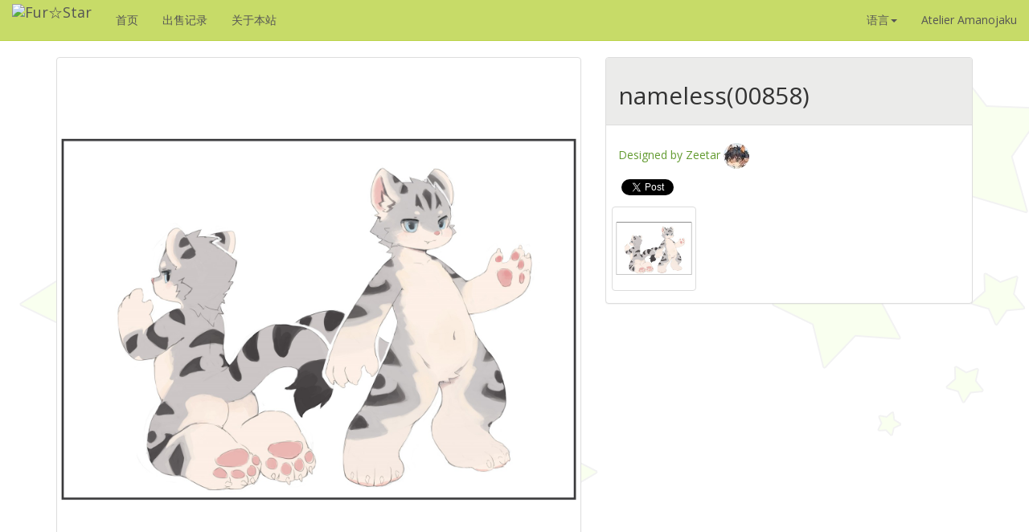

--- FILE ---
content_type: text/html; charset=UTF-8
request_url: https://furstar.sakura.ne.jp/furstar/cn/satogo.php?id=00858
body_size: 12094
content:
<!DOCTYPE html>
<html lang="zh-cn">
<head prefix="og: http://ogp.me/ns# fb: http://ogp.me/ns/fb# article: http://ogp.me/ns/article#">
    <meta http-equiv="Content-Type" content="text/html; charset=UTF-8" />
    <meta name="Author" content="Furstar" />
    <meta name="keywords" content="ファー☆スター,Furstar,fursuiter,fursuit,furry,fursuits" />
    <meta name="Description" content="Site of a Fursuit maker" />
    <meta name="robots" content="index,follow" />
    <meta name="viewport" content="width=device-width, initial-scale=1" />
        <meta property="fb:admins" content="100000674512782" />
    <meta property="fb:app_id" content="896492697031974" />
    <meta property="og:title" content="Furstar" />
    <meta property="og:type" content="website" />
    <meta property="og:url" content="https://furstar.jp/cn" />
    <meta property="og:image" content="https://furstar.jp/common/img/logo.png" />
    <meta property="og:description" content="Fursuit maker website, Furstar" />
    <title>nameless(00858) - Furstar</title>

    <script type="text/javascript" src="https://code.jquery.com/jquery-2.1.1.min.js"></script>
    <script type="text/javascript" src="../common/js/jquery.prettyPhoto.js"></script>
    <script type="text/javascript" src="../common/js/bootstrap.min.js"></script>
    <script type="text/javascript" src="../common/js/navigation.js"></script>
    <script type="text/javascript" src="../js/contact.js"></script>

    <link href="../css/bootstrap.min.css" rel="stylesheet" type="text/css" /><!-- Bootstrapのスタイル -->
    <link href="../common/css/common.css" rel="stylesheet" type="text/css" /><!-- 独自スタイル -->
    <link href="../common/css/prettyPhoto.css" rel="stylesheet" type="text/css"><!--//フォトギャラリーのスタイル読み込み -->

    <link href="//furstar.jp/cn/satogo.php?id='00858'" rel="canonical"' />

    <link href="//furstar.jp/favicon.ico" rel="shortcut icon" type="image/vnd.microsoft.icon" />
    <link href="//furstar.jp/favicon.ico" rel="icon" type="image/vnd.microsoft.icon" />

    <link href="../apple-touch-icon.png" rel="apple-touch-icon" type="text/css" /><!-- iOS/Android ホーム画面用アイコン -->

    <script>
    (function(i,s,o,g,r,a,m){i['GoogleAnalyticsObject']=r;i[r]=i[r]||function(){
    (i[r].q=i[r].q||[]).push(arguments)},i[r].l=1*new Date();a=s.createElement(o),
    m=s.getElementsByTagName(o)[0];a.async=1;a.src=g;m.parentNode.insertBefore(a,m)
    })(window,document,'script','//www.google-analytics.com/analytics.js','ga');

    ga('create', 'UA-50413651-2', 'furstar.jp');
    ga('send', 'pageview');

</script>

    <script type="text/javascript">
    $(document).ready(function(){
        $("a[rel^='prettyPhoto']").prettyPhoto();
    });
    </script>
</head>
<body id="satogo">
    <!-- いいね！ボタン初期化 -->
    <div id="fb-root"></div>
    <script>
    (function(d, s, id) {
        var js, fjs = d.getElementsByTagName(s)[0];
        if (d.getElementById(id)) return;
        js = d.createElement(s); js.id = id;
        js.src = "//connect.facebook.net/en_US/sdk.js#xfbml=1&appId=896492697031974&version=v2.0";
        fjs.parentNode.insertBefore(js, fjs);
    }(document, 'script', 'facebook-jssdk'));
    </script>

    <nav class="navbar navbar-default navbar-static-top" role="navigation">
<!-- Brand and toggle get grouped for better mobile display -->
    <div class="container-fluid">
        <div class="navbar-header">
            <button type="button" class="navbar-toggle collapsed" data-toggle="collapse" data-target="#bs-example-navbar-collapse-1">
                <span class="sr-only">Toggle navigation</span>
                <span class="icon-bar"></span>
                <span class="icon-bar"></span>
                <span class="icon-bar"></span>
            </button>
            <a class="navbar-brand" href="//furstar.jp/cn/">
                <img alt="Fur☆Star" src="//furstar.jp/common/img/furstar_logo_narrow.png">
            </a>
        </div>

        <div class="collapse navbar-collapse" id="bs-example-navbar-collapse-1">
            <ul class="nav navbar-nav">
                <li><a href="//furstar.jp/cn/index.php">首页</a></li>
<li><a href="//furstar.jp/cn/archive.php">出售记录</a></li>
<li><a href="//furstar.jp/cn/about.php">关于本站</a></li>
            </ul>
            <ul class="nav navbar-nav navbar-right">
                <li class="dropdown">
                    <a href="#" class="dropdown-toggle" data-toggle="dropdown">语言<span class="caret"></span></a>
                    <ul class="dropdown-menu" role="menu">
                        <li lang="ja"><a href="//furstar.jp/">日本語</a></li>
<li lang="en"><a href="//furstar.jp/en/">English</a></li>
<li lang="zh-cn"><a href="//furstar.jp/cn/">中文（简体）</a></li>
                    </ul>
                </li>
                <li><a href="https://atoama.cn/">Atelier Amanojaku</a></li>
            </ul>
        </div>
    </div>
</nav>
    <div class="container">
                <div class="row">
            <div class="col-md-5 col-sm-6 col-md-push-7 col-sm-push-6">
                <div class="panel panel-default">
                    <div class="panel-heading">
                        <h2>nameless(00858)</h2>
                    </div>

                    <div class="panel-body">
                        <div class="character-description">
                            
                            <a href="https://twitter.com/Zeeta96829"><div style="margin:0.5em 0;">Designed by Zeetar <img class="img-circle" src="//furstar.jp/data/designers/icons/00053_32.jpg" height="32" width="32" alt="Zeetar"/></a></div>
                                <!-- Facebook -->
    <div style="margin:0.4em 0;padding:0;" class="fb-like" data-href="https://furstar.sakura.ne.jp/furstar/cn/satogo.php?id=00858" data-layout="button_count" data-action="like" data-show-faces="true" data-share="true"></div>
    <!-- twitter -->
    <span style="margin:0.4em 0;padding:0;"><a href="https://twitter.com/share" class="twitter-share-button" data-count="vertical" data-url="https://furstar.sakura.ne.jp/furstar/cn/satogo.php?id=00858" data-counturl="https://furstar.sakura.ne.jp/furstar/cn/satogo.php?id=00858" data-lang="en">Tweet</a></span>
    <script>
    !function(d,s,id){var js,fjs=d.getElementsByTagName(s)[0],p=/^http:/.test(d.location)?'http':'https';if(!d.getElementById(id)){js=d.createElement(s);js.id=id;js.src=p+'://platform.twitter.com/widgets.js';fjs.parentNode.insertBefore(js,fjs);}}(document,'script','twitter-wjs');
    </script>
                                <!-- 最後の +1 ボタン タグの後に次のタグを貼り付けてください。 -->
                            <script type="text/javascript">
                            window.___gcfg = {lang: 'en'};

                            (function() {
                                var po = document.createElement('script'); po.type = 'text/javascript'; po.async = true;
                                po.src = 'https://apis.google.com/js/platform.js';
                                var s = document.getElementsByTagName('script')[0]; s.parentNode.insertBefore(po, s);
                            })();
                            </script>
                            <div class="row img-gallery">
                                <div class="col-md-3 col-sm-3 col-xs-3 pictures-index"><a href="//furstar.jp/data/satogo/00858_01.jpg" rel="prettyPhoto[gallery]" title="nameless(00858) 01" class="prettyPhoto"><img src="//furstar.jp/data/satogo/thumbs/00858_01t.jpg" class="img-thumbnail img-responsive"></a></div>
                            </div><!-- .row -->
                        </div><!-- character description -->
                    </div><!-- character-article -->
                </div><!-- .panel-body -->
            </div>
            <div class="col-md-7 col-sm-6 col-sm-pull-6 col-md-pull-5">
                <div class="panel panel-default">
                    <a href="//furstar.jp/data/satogo/00858_01.jpg" rel="prettyPhoto[gallery]" title="nameless(00858) 01" class="prettyPhoto"><img src="//furstar.jp/data/satogo/m/00858_01m.jpg" style="max-width:100%" class="character-image img-rounded">
</a>
                </div>
            </div>
        </div>

        <div class="panel panel-default">
            <div class="panel-heading"><h2 class="character-headline">待领养的角色</h2></div>
            <div class="recommendation panel-body">
                <div class="row">
                    <div class="col-md-2 col-sm-4 col-xs-6"><a href="satogo.php?id=00773"><img src="//furstar.jp/data/satogo/thumbs/00773_01t.jpg" alt="nameless(00773)" class="img-thumbnail img-responsive" /></a></div>
<div class="col-md-2 col-sm-4 col-xs-6"><a href="satogo.php?id=01015"><img src="//furstar.jp/data/satogo/thumbs/01015_01t_7d1180a3b8857d2edfbf091d01a71ca1bf199455af2d946ab055625a813308e1.jpg" alt="Kalani" class="img-thumbnail img-responsive" /></a></div>
<div class="col-md-2 col-sm-4 col-xs-6"><a href="satogo.php?id=01323"><img src="//furstar.jp/data/satogo/thumbs/01323_01t_318a94b9c86d7c9dd59b1f844fde2b18507159dd8e8ea1824f54f600e7ff6bf3.jpg" alt="S2lio" class="img-thumbnail img-responsive" /></a></div>
<div class="col-md-2 col-sm-4 col-xs-6"><a href="satogo.php?id=00758"><img src="//furstar.jp/data/satogo/thumbs/00758_01t.jpg" alt="Pique" class="img-thumbnail img-responsive" /></a></div>
<div class="col-md-2 col-sm-4 col-xs-6"><a href="satogo.php?id=01257"><img src="//furstar.jp/data/satogo/thumbs/01257_01t_9f5875bbcab8daa135c47cec131bbcb03a4320ab52208ed5e926cff351234bd7.jpg" alt="Yukino" class="img-thumbnail img-responsive" /></a></div>
<div class="col-md-2 col-sm-4 col-xs-6"><a href="satogo.php?id=01294"><img src="//furstar.jp/data/satogo/thumbs/01294_01t_928bc22b8994d955bc28d37cf6d37993d3149dd740ea2194f60f76244d08c04e.jpg" alt="nameless(01294)" class="img-thumbnail img-responsive" /></a></div>
                </div>
            </div>
        </div>

        <div class="panel panel-default">
            <div class="panel-heading"><h2 class="character-headline ">在已出售记录中有关的角色</h2></div>
            <div class="recommendation panel-body">
                <div class="row">
                    <div class="col-md-2 col-sm-4 col-xs-6"><a href="satogo.php?id=01199"><img src="//furstar.jp/data/satogo/thumbs/01199_01t_e10b0a0591b8fa5f75fc1afb0afb48fffd34a428c3a63cfef20271019d173aac.jpg" alt="nameless(01199)" class="img-thumbnail img-responsive" /></a></div>
<div class="col-md-2 col-sm-4 col-xs-6"><a href="satogo.php?id=01067"><img src="//furstar.jp/data/satogo/thumbs/01067_01t_4b8f813d1cac172889167d838fc6eaf81204071f82674f22320611e3ecd2c573.jpg" alt="nameless(01067)" class="img-thumbnail img-responsive" /></a></div>
<div class="col-md-2 col-sm-4 col-xs-6"><a href="satogo.php?id=01028"><img src="//furstar.jp/data/satogo/thumbs/01028_01t_1840a09992e857c9e0f3c5e49cd215cc1aa43ec7d75dd5fcc9c79ef599824b8e.jpg" alt="nameless(01028)" class="img-thumbnail img-responsive" /></a></div>
<div class="col-md-2 col-sm-4 col-xs-6"><a href="satogo.php?id=00912"><img src="//furstar.jp/data/satogo/thumbs/00912_01t.jpg" alt="Manu" class="img-thumbnail img-responsive" /></a></div>
<div class="col-md-2 col-sm-4 col-xs-6"><a href="satogo.php?id=00889"><img src="//furstar.jp/data/satogo/thumbs/00889_01t.jpg" alt="nameless(00889)" class="img-thumbnail img-responsive" /></a></div>
<div class="col-md-2 col-sm-4 col-xs-6"><a href="satogo.php?id=00769"><img src="//furstar.jp/data/satogo/thumbs/00769_01t.jpg" alt="ginkaku" class="img-thumbnail img-responsive" /></a></div>
                </div>
            </div>
        </div>
    </div><!-- container -->
    <nav class="navbar navbar-default footer" role="navigation" style="margin-bottom:0">
    <p class="navbar-text"><a href="//furstar.jp/cn/about.php">关于本站</a></p>
<p class="navbar-text"><a href="//furstar.jp/cn/privacy.php">隐私政策</a></p>
    <p class="navbar-text">
        2014 &copy; Furstar all rights reserved.
    </p>
</nav>
</body>
</html>


--- FILE ---
content_type: text/css
request_url: https://furstar.sakura.ne.jp/furstar/common/css/common.css
body_size: 1751
content:
/* common.css 全てのページから読み込まれるスタイルシートです */

@import 'cjk-fonts.css';

/* Hide HTML5 Up and Down arrows. */
input[type="number"]::-webkit-outer-spin-button,
input[type="number"]::-webkit-inner-spin-button {
    -webkit-appearance: none;
    margin: 0;
}

input[type="number"] {
    -moz-appearance: textfield;
}

.flex-container {
    display: flex;
    flex-wrap: wrap;
}

/*
.character-article .panel {
    width: 100%;
    min-width:0;
}
 */

p.description-text {
    overflow: hidden;
    width: 100%;
    min-width: 0;
    text-overflow: ellipsis;
    white-space: nowrap;
}

/* Bootstrap拡張 */

.row-center {
    text-align: center;
    letter-spacing: -0.4em;
}

.row-center>[class*='col-'] {
    display: inline-block;
    letter-spacing: 0;
    vertical-align: top;
    float: none !important;
}

.img-gallery {
    padding: 0 0.25em;
}

.pictures-index {
    margin: 0;
    padding: 0.25em 0.25em 0;
}

/* 「デザイナーで絞り込む」リスト装飾 */

#filter a {
    display: block;
    text-decoration: none;
}

#filter a:hover {
    background: #efefef;
}

#filter .filter-item {
    padding: 0 0.5em;
    margin: 3px 0;
}

#filter .filter-item a {
    border-style: solid;
    border-width: 0 0 0 4px;
    border-color: #ddd;
}

#filter .filter-item a:hover {
    background: #efefef;
    border-color: #fd9;
}

#filter .filter-item a img {
    margin: 3px 6px;
}

/* facebookシェアボタンずれ対策 */
.fb_iframe_widget>span {
    vertical-align: baseline !important;
    height: 20px !important;
}

.character-images .overlay {
    display: none;
}

#pickup .soldout .character-images a {
    position: relative;
}

#pickup .soldout .character-images .overlay {
    display: inline !important;
    position: absolute;
    /* bottom: 0px; */
    right: 0px;

}
